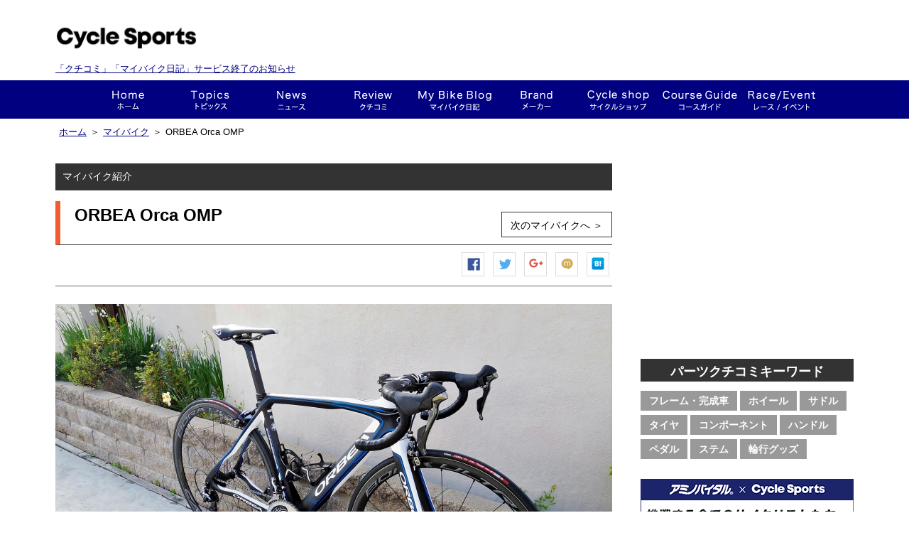

--- FILE ---
content_type: text/html; charset=utf-8
request_url: http://my.cyclesports.jp/mybike/show/7296?from=thumbnail
body_size: 63925
content:
<!DOCTYPE html>
<html>

<head profile="http://www.w3.org/1999/xhtml/vocab">
  <script async src="//pagead2.googlesyndication.com/pagead/js/adsbygoogle.js"></script>
  <script>
  (adsbygoogle = window.adsbygoogle || []).push({
  google_ad_client: "ca-pub-9954395193987966",
  enable_page_level_ads: true
  });
  </script>
  <meta charset="UTF-8" />
  <title>ORBEA Orca OMP RBさんの This is my bike!! | サイクルスポーツ.ｊｐ</title>
  <meta http-equiv="Content-Type" content="text/html; charset=utf-8" />
<meta property="og:site_name" content="サイクルスポーツ.JP" />
<meta property="og:description" content="あのオリンピック金獲得のサムエル・サンチェスが山岳賞を獲得した時に使用したフレームと同型。  他に類..." />
<link rel="shortcut icon" href="https://my.cyclesports.jp/sites/all/themes/cyclesports_plus/favicon.ico" type="image/vnd.microsoft.icon" />
<meta property="og:type" content="article" />
<meta property="og:title" content="「ORBEA Orca OMP」RBさんのThis is my bike!!" />
<meta name="Generator" content="Drupal 7 (http://drupal.org)" />
<meta name="description" content="「ORBEA Orca OMP」RBさんのThis is my bike!!です。ログインして感想を投票しよう。サイクルスポーツ.jpであなたの自転車を登録できます！" />
<meta name="Keywords" content="Bora Ultra 35,SLR Team Edition,CORSA CX（チューブラー）,DURA ACE 9000系（リヤ11速）,DURA ACE 9000系（リヤ11速）,Vibe 7S,Vibe 7S compact,ORBEA ORCA OMP" />
<meta property="og:image" content="https://my.cyclesports.jp/system/files/styles/image_fb_share/private/_IMP1187.JPG?itok=5w1L3uii" />
  <link type="text/css" rel="stylesheet" href="https://my.cyclesports.jp/sites/default/files/css/css_xE-rWrJf-fncB6ztZfd2huxqgxu4WO-qwma6Xer30m4.css" media="all" />
<link type="text/css" rel="stylesheet" href="https://my.cyclesports.jp/sites/default/files/css/css_pfQB4yTRdcMCpOYZs2eLWIthmv3nStwO1Yg4dqPrgoU.css" media="all" />
<link type="text/css" rel="stylesheet" href="https://my.cyclesports.jp/sites/default/files/css/css_fEIYHf7a6__HmaZI0WMfFyuL6hwZU7kJ4ooi1KzkINI.css" media="all" />
<link type="text/css" rel="stylesheet" href="https://my.cyclesports.jp/sites/default/files/css/css_LDbKKhRcCOZvE55BQRbl5X5ntsanRXKV7AbXy9vcsaY.css" media="all" />

  <script type="text/javascript" src="https://my.cyclesports.jp/sites/default/files/js/js_x0MhBQfHNAIO1NwkQgzf_TGN4b8eMmKre3nqUfoQv3w.js"></script>
<script type="text/javascript" src="https://my.cyclesports.jp/sites/default/files/js/js_BLxotNs2yt7YGlf9QRI9L9AMfdnkQfnN-_ADBTW3SiE.js"></script>
<script type="text/javascript" src="https://my.cyclesports.jp/sites/default/files/js/js__YJOs_bWLVKbg5YOiB4WPq3NZBSJuxu2i_-JOK0_RsE.js"></script>
<script type="text/javascript" src="https://my.cyclesports.jp/sites/default/files/js/js_bwb3N80rnOFR4ApTTzRuC3D7COjv_eOO81SEH1dn4Lo.js"></script>
<script type="text/javascript">
<!--//--><![CDATA[//><!--
(function(i,s,o,g,r,a,m){i["GoogleAnalyticsObject"]=r;i[r]=i[r]||function(){(i[r].q=i[r].q||[]).push(arguments)},i[r].l=1*new Date();a=s.createElement(o),m=s.getElementsByTagName(o)[0];a.async=1;a.src=g;m.parentNode.insertBefore(a,m)})(window,document,"script","https://www.google-analytics.com/analytics.js","ga");ga("create", "UA-41862016-1", {"cookieDomain":"auto"});ga("send", "pageview");
//--><!]]>
</script>
<script type="text/javascript" src="https://my.cyclesports.jp/sites/default/files/js/js_NudgPP6uM_n7IpBv-yvSV2Fdm4p1lbwb3Uid-1Kk3sE.js"></script>
<script type="text/javascript">
<!--//--><![CDATA[//><!--
// User Heat Tag
(function(add, cla){window['UserHeatTag']=cla;window[cla]=window[cla]||function(){(window[cla].q=window[cla].q||[]).push(arguments)},window[cla].l=1*new Date();var ul=document.createElement('script');var tag = document.getElementsByTagName('script')[0];ul.async=1;ul.src=add;tag.parentNode.insertBefore(ul,tag);})('//uh.nakanohito.jp/uhj2/uh.js', '_uhtracker');_uhtracker({id:'uhKrzFiliR'});
//--><!]]>
</script>
<script type="text/javascript">
<!--//--><![CDATA[//><!--
jQuery.extend(Drupal.settings, {"basePath":"\/","pathPrefix":"","ajaxPageState":{"theme":"cyclesports_plus","theme_token":"RGnyuTJnB8GTj4UvnAAu0oa3B_SUotlVkBzzdaaovyw","jquery_version":"1.8","js":{"0":1,"1":1,"sites\/all\/modules\/jquery_update\/replace\/jquery\/1.8\/jquery.min.js":1,"misc\/jquery.once.js":1,"misc\/drupal.js":1,"sites\/all\/modules\/jquery_update\/replace\/ui\/external\/jquery.cookie.js":1,"sites\/all\/modules\/jquery_update\/replace\/misc\/jquery.form.min.js":1,"misc\/ajax.js":1,"sites\/all\/modules\/jquery_update\/js\/jquery_update.js":1,"sites\/all\/modules\/lazyloader\/jquery.lazyloader.js":1,"sites\/all\/modules\/fb\/fb.js":1,"public:\/\/languages\/ja_6GfDn6_D3nzVRyHqPtn8Nd3LHSPCcBc-kLMaWkuEBA0.js":1,"sites\/all\/libraries\/colorbox\/jquery.colorbox-min.js":1,"sites\/all\/modules\/colorbox\/js\/colorbox.js":1,"sites\/all\/modules\/colorbox\/styles\/default\/colorbox_style.js":1,"sites\/all\/modules\/colorbox\/js\/colorbox_load.js":1,"sites\/all\/modules\/views\/js\/base.js":1,"misc\/progress.js":1,"sites\/all\/modules\/views\/js\/ajax_view.js":1,"sites\/all\/modules\/google_analytics\/googleanalytics.js":1,"2":1,"sites\/all\/themes\/cyclesports_common\/js\/cyclesports_common.js":1,"sites\/all\/themes\/cyclesports_common\/js\/cyclesports_banner.js":1,"sites\/all\/themes\/cyclesports_common\/js\/cyclesports_userinfo.js":1,"sites\/all\/themes\/cyclesports_common\/js\/jquery.animate-colors-min.js":1,"sites\/all\/themes\/cyclesports_plus\/js\/mybike.js":1,"sites\/all\/themes\/cyclesports_plus\/js\/cs_analytics.js":1,"sites\/all\/themes\/cyclesports_plus\/js\/wookmark.min.js":1,"sites\/all\/themes\/cyclesports_plus\/js\/jquery.tile.min.js":1,"sites\/all\/themes\/cyclesports_plus\/js\/jquery.shuffle.min.js":1,"sites\/all\/themes\/cyclesports_plus\/js\/jquery.bxslider.min.js":1,"sites\/all\/themes\/cyclesports_plus\/js\/cs_beginner_roadbyke.js":1,"3":1},"css":{"modules\/system\/system.base.css":1,"modules\/system\/system.menus.css":1,"modules\/system\/system.messages.css":1,"modules\/system\/system.theme.css":1,"modules\/comment\/comment.css":1,"sites\/all\/modules\/date\/date_api\/date.css":1,"sites\/all\/modules\/date\/date_popup\/themes\/datepicker.1.7.css":1,"modules\/field\/theme\/field.css":1,"sites\/all\/modules\/logintoboggan\/logintoboggan.css":1,"modules\/node\/node.css":1,"modules\/search\/search.css":1,"modules\/user\/user.css":1,"sites\/all\/modules\/views\/css\/views.css":1,"sites\/all\/modules\/lazyloader\/lazyloader.css":1,"sites\/all\/modules\/colorbox\/styles\/default\/colorbox_style.css":1,"sites\/all\/modules\/ctools\/css\/ctools.css":1,"sites\/all\/modules\/panels\/css\/panels.css":1,"sites\/all\/themes\/cyclesports_common\/css\/base.css":1,"sites\/all\/themes\/cyclesports_common\/css\/utility.css":1,"sites\/all\/themes\/cyclesports_common\/css\/compornent.css":1,"sites\/all\/themes\/cyclesports_common\/css\/layout.css":1,"sites\/all\/themes\/cyclesports_plus\/css\/admin_style.css":1,"sites\/all\/themes\/cyclesports_plus\/css\/cs_base.css":1,"sites\/all\/themes\/cyclesports_plus\/css\/common.css":1,"sites\/all\/themes\/cyclesports_plus\/css\/common2.css":1,"sites\/all\/themes\/cyclesports_plus\/css\/cs_fivestar.css":1,"sites\/all\/themes\/cyclesports_plus\/css\/cs_member.css":1,"sites\/all\/themes\/cyclesports_plus\/css\/cs_wom.css":1,"sites\/all\/themes\/cyclesports_plus\/css\/cs_parts.css":1,"sites\/all\/themes\/cyclesports_plus\/css\/cs_request.css":1,"sites\/all\/themes\/cyclesports_plus\/css\/cs_mybike.css":1,"sites\/all\/themes\/cyclesports_plus\/css\/cs_news.css":1,"sites\/all\/themes\/cyclesports_plus\/css\/cs_terms.css":1,"sites\/all\/themes\/cyclesports_plus\/css\/cs_help.css":1,"sites\/all\/themes\/cyclesports_plus\/css\/cs_banner.css":1,"sites\/all\/themes\/cyclesports_plus\/css\/cs_sns.css":1,"sites\/all\/themes\/cyclesports_plus\/css\/cs_ranking.css":1,"sites\/all\/themes\/cyclesports_plus\/css\/cs_notice.css":1,"sites\/all\/themes\/cyclesports_plus\/css\/cs_course_guide.css":1,"sites\/all\/themes\/cyclesports_plus\/css\/cs_campaign.css":1,"sites\/all\/themes\/cyclesports_plus\/css\/cs_beginner_roadbyke.css":1,"sites\/all\/themes\/cyclesports_plus\/css\/cyclesports_plus.css":1,"sites\/all\/themes\/cyclesports_plus\/css\/module_reset.css":1}},"colorbox":{"opacity":"0.85","current":"{current} of {total}","previous":"\u00ab Prev","next":"Next \u00bb","close":"Close","maxWidth":"98%","maxHeight":"98%","fixed":true,"mobiledetect":true,"mobiledevicewidth":"480px"},"views":{"ajax_path":"\/views\/ajax","ajaxViews":{"views_dom_id:cd81a9ee69c16c194be50a882e37ad8b":{"view_name":"mybike_diary_view","view_display_id":"default","view_args":"7296","view_path":"mybike\/show\/7296","view_base_path":"mybike\/diary","view_dom_id":"cd81a9ee69c16c194be50a882e37ad8b","pager_element":0}}},"urlIsAjaxTrusted":{"\/views\/ajax":true},"googleanalytics":{"trackColorbox":1}});
//--><!]]>
</script>
</head>
<body class="html not-front not-logged-in one-sidebar sidebar-first page-mybike page-mybike-show page-mybike-show- page-mybike-show-7296" >
    <div id="page-wrapper">
  <div id="header">
    <div class="header__upper">
  <div style="width: 400px;" class="header__logo">
    <p class="header__logo__site-title"><a href="https://old.cyclesports.jp/"><img src="/sites/all/themes/cyclesports_plus/images/layout/logo.png?v=2019020805"></a></p>
        <p class="endMes" style="margin: 0; font-size: 13px;padding-top: 12px;"><a href="https://www.cyclesports.jp/announcement2022/">「クチコミ」「マイバイク日記」サービス終了のお知らせ</a></p>
  </div>
  <div class="header__banner">
      </div>
  <div class="header__user">
      </div>
</div>
<div id="g-navi">
  <div class="wrapper">
    <div class="inner">
      <ul class="g-navi__menu">
        <li class="g-navi__menu__item g-navi__menu__item--home">
          <a href="https://old.cyclesports.jp/" class="g-navi__menu__item__btn">ホーム</a>
        </li>
        <li class="g-navi__menu__item g-navi__menu__item--cyspo-topics">
          <a href="https://old.cyclesports.jp/articles" class="g-navi__menu__item__btn">トピックス</a>
        </li>
        <li class="g-navi__menu__item g-navi__menu__item--news">
          <a href="https://old.cyclesports.jp/depot" class="g-navi__menu__item__btn">ニュース</a>
          <div class="sub-menu-area">
            <ul class="g-navi__menu__sub-menu">
              <li class="g-navi__menu__sub-menu__item">
                <a href="https://old.cyclesports.jp/depot?qt-news_list_tab=1" class="g-navi__menu__sub-menu__item__btn">新製品</a>
              </li>
              <li class="g-navi__menu__sub-menu__item">
                <a href="https://old.cyclesports.jp/depot?qt-news_list_tab=2" class="g-navi__menu__sub-menu__item__btn">レース</a>
              </li>
              <li class="g-navi__menu__sub-menu__item">
                <a href="https://old.cyclesports.jp/depot?qt-news_list_tab=3" class="g-navi__menu__sub-menu__item__btn">イベント</a>
              </li>
              <li class="g-navi__menu__sub-menu__item">
                <a href="https://old.cyclesports.jp/depot?qt-news_list_tab=4" class="g-navi__menu__sub-menu__item__btn">ショップ</a>
              </li>
              <li class="g-navi__menu__sub-menu__item">
                <a href="https://old.cyclesports.jp/depot?qt-news_list_tab=5" class="g-navi__menu__sub-menu__item__btn">試乗会</a>
              </li>
              <li class="g-navi__menu__sub-menu__item">
                <a href="https://old.cyclesports.jp/depot?qt-news_list_tab=6" class="g-navi__menu__sub-menu__item__btn">その他</a>
              </li>
            </ul>
          </div>
        </li>
        <li class="g-navi__menu__item g-navi__menu__item--wom">
          <a href="/parts/top" class="g-navi__menu__item__btn">クチコミ</a>
          <div class="sub-menu-area">
            <ul class="g-navi__menu__sub-menu">
              <li class="g-navi__menu__sub-menu__item">
                <a href="/parts/search/category/frame" class="g-navi__menu__sub-menu__item__btn">フレーム・完成車</a>
              </li>
              <li class="g-navi__menu__sub-menu__item">
                <a href="/parts/search/category/wheel" class="g-navi__menu__sub-menu__item__btn">ホイール</a>
              </li>
              <li class="g-navi__menu__sub-menu__item">
                <a href="/parts/search/category/saddle" class="g-navi__menu__sub-menu__item__btn">サドル</a>
              </li>
              <li class="g-navi__menu__sub-menu__item">
                <a href="/parts/search/category/component" class="g-navi__menu__sub-menu__item__btn">コンポーネント</a>
              </li>
              <li class="g-navi__menu__sub-menu__item">
                <a href="/parts/search/category/tire" class="g-navi__menu__sub-menu__item__btn">タイヤ</a>
              </li>
              <li class="g-navi__menu__sub-menu__item">
                <a href="/parts/search/category/handle" class="g-navi__menu__sub-menu__item__btn">ハンドル</a>
              </li>
              <li class="g-navi__menu__sub-menu__item">
                <a href="/parts/search/category/pedal" class="g-navi__menu__sub-menu__item__btn">ペダル</a>
              </li>
              <li class="g-navi__menu__sub-menu__item">
                <a href="/parts/search/category/stem" class="g-navi__menu__sub-menu__item__btn">ステム</a>
              </li>
              <li class="g-navi__menu__sub-menu__item">
                <a href="/parts/search/category/carry" class="g-navi__menu__sub-menu__item__btn">輪行グッズ</a>
              </li>
            </ul>
          </div>
        </li>
        <li class="g-navi__menu__item g-navi__menu__item--mybike">
          <a href="/mybike/top" class="g-navi__menu__item__btn">This is my bike!!</a>
          <div class="sub-menu-area">
            <ul class="g-navi__menu__sub-menu">
              <li class="g-navi__menu__sub-menu__item">
                <a href="/mybike/search_result/sort/new" class="g-navi__menu__sub-menu__item__btn">This is my bike!!一覧</a>
              </li>
              <li class="g-navi__menu__sub-menu__item">
                <a href="/mybike/diary/list/sort/new" class="g-navi__menu__sub-menu__item__btn">マイバイク日記</a>
              </li>
              <li class="g-navi__menu__sub-menu__item">
                <a href="/mybike/interview/list" class="g-navi__menu__sub-menu__item__btn">インタビュー</a>
              </li>
            </ul>
          </div>
        </li>
        <li class="g-navi__menu__item g-navi__menu__item--brand">
          <a href="https://old.cyclesports.jp/brand" class="g-navi__menu__item__btn">メーカー</a>
          <div class="sub-menu-area">
            <ul class="g-navi__menu__sub-menu">
              <li class="g-navi__menu__sub-menu__item">
                <a href="https://old.cyclesports.jp/brand?qt-meker_index_tab=1" class="g-navi__menu__sub-menu__item__btn">ROAD（オンロード系）</a>
              </li>
              <li class="g-navi__menu__sub-menu__item">
                <a href="https://old.cyclesports.jp/brand?qt-meker_index_tab=2" class="g-navi__menu__sub-menu__item__btn">MTB（オフロード系）</a>
              </li>
              <li class="g-navi__menu__sub-menu__item">
                <a href="https://old.cyclesports.jp/brand?qt-meker_index_tab=3" class="g-navi__menu__sub-menu__item__btn">パーツ</a>
              </li>
              <li class="g-navi__menu__sub-menu__item">
                <a href="https://old.cyclesports.jp/brand?qt-meker_index_tab=4" class="g-navi__menu__sub-menu__item__btn">ウェア＆ギア</a>
              </li>
            </ul>
          </div>
        </li>
        <li class="g-navi__menu__item g-navi__menu__item--shopnavi">
          <a href="https://old.cyclesports.jp/shopnavi" class="g-navi__menu__item__btn">ショップ</a>
        </li>
        <li class="g-navi__menu__item g-navi__menu__item--course">
          <a href="/course/top/" class="g-navi__menu__item__btn">コースガイド</a>
        </li>
        <li class="g-navi__menu__item g-navi__menu__item--race-event">
          <a href="https://old.cyclesports.jp/race-event_calendar" class="g-navi__menu__item__btn">レース・イベント</a>
        </li>
      </ul>
    </div>
  </div>
</div>
  </div>

  <div id="contents">
    
          <div class="breadcrumb">
        <div class="breadcrumb__inner">
          <ul class="breadcrumb__list"><li class="breadcrumb__list__item"><span><a href="https://old.cyclesports.jp/">ホーム</a></span></li><li class="breadcrumb__list__item">＞<span><a href="/mybike/top">マイバイク</a></span></li><li class="breadcrumb__list__item">＞<span>ORBEA Orca OMP</span></li></ul>        </div>
      </div>
    
    <div class="contents__wrapper">
      <div class="contents__inner">
        
        <div class="contents__main contents__inner__left">
            <div class="region region-content">
    <div id="block-system-main" class="block block-system">

    
  <div class="content">
    <div class="view view-mybike-show-view view-id-mybike_show_view view-display-id-page view-dom-id-3d07da3e043e029c846136c4381ec586">
        
  
  
      <div class="view-content">
        <div class="views-row views-row-1 views-row-odd views-row-first views-row-last">
    <!--
This is my bike コンテンツ表示時に適用されるテンプレート
ビューモード毎に表示するテンプレートを指定
-->
  <div class="mybike__detail">
  <div class="container-box">
    <div class="container-box__contents-title">
      マイバイク紹介
    </div>

    <div class="container-box__heading">
      <h1>ORBEA Orca OMP</h1>
              <div class="container-box__heading__info">
          <a href="/mybike/show/7294" class="button">次のマイバイクへ ＞</a>
        </div>
          </div><!-- /.container-box__heading -->

    <div class="container-box__content">
      <div class="mybike__detail__top">
        <div class="mybike__detail__social is-top">
          <ul class="sns-button">
  <li class="sns-button__item sns-button__item--facebook">
    <a href="javascript:void(0);" onclick="window.open('http://www.facebook.com/sharer.php?u=https://my.cyclesports.jp/mybike/show/7296', '', 'width=600,height=400');" rel="nofollow" title="Facebook シェア">Facebook シェア</a>
  </li>
  <li class="sns-button__item sns-button__item--twitter">
    <a href="javascript:void(0);" onclick="window.open('http://twitter.com/share?via=cyspo&url=https://my.cyclesports.jp/mybike/show/7296&text=ORBEA Orca OMP', '', 'width=600,height=400');" title="ツイートする">ツイートする</a>
  </li>
  <li class="sns-button__item sns-button__item--google">
    <a href="javascript:void(0);" onclick="window.open('https://plus.google.com/share?url=https://my.cyclesports.jp/mybike/show/7296', '', 'width=600,height=400');"  title="Google+で共有する">Google+で共有する</a>
  </li>
  <li class="sns-button__item sns-button__item--mixi">
    <a href="javascript:void(0);" onclick="window.open('http://mixi.jp/share.pl?u=https://my.cyclesports.jp/mybike/show/7296', '', 'width=800,height=600');"  title="mixiチェック">mixiチェック</a>
  </li>
  <li class="sns-button__item sns-button__item--hatena">
    <a href="javascript:void(0);" onclick="window.open('http://b.hatena.ne.jp/add?url=https://my.cyclesports.jp/mybike/show/7296', '', 'width=800,height=600');"  title="はてなブックマーク">はてなブックマーク</a>
  </li>
</ul>        </div>
        <div class="mybike__detail__image">
          <span class="wrap-img">
            <a href="https://my.cyclesports.jp/system/files/styles/default/private/_IMP1187.JPG?itok=yEMg-fvu" title="ORBEA Orca OMP" class="colorbox" data-colorbox-gallery="gallery-node-7296-L8-o7kE92Yw" data-cbox-img-attrs="{&quot;title&quot;: &quot;&quot;, &quot;alt&quot;: &quot;&quot;}"><img typeof="foaf:Image" data-src="https://my.cyclesports.jp/system/files/styles/image_mybike_detail/private/_IMP1187.JPG?itok=9hEp3kBN" src="https://my.cyclesports.jp/sites/all/modules/lazyloader/image_placeholder.gif" width="784" height="528" alt="" title="" /><noscript><img typeof="foaf:Image" src="https://my.cyclesports.jp/system/files/styles/image_mybike_detail/private/_IMP1187.JPG?itok=9hEp3kBN" width="784" height="528" alt="" title="" /></noscript></a>          </span>
        </div>
        <div class="mybike__detail__data">
          コメント：0 / View：8222        </div>
        
        <div class="mybike__detail__action clearfix">
          
                            </div><!-- /.mybike__detail__action -->

      </div><!-- /.mybike__detail__top -->

      <div class="mybike__detail__diaries">
        <div class="view view-mybike-diary-view view-id-mybike_diary_view view-display-id-default view-dom-id-cd81a9ee69c16c194be50a882e37ad8b">
        
  
  
      <div class="view-empty">
      <div class="container-box__content__heading">
  <h2>マイバイク日記</h2>
  <div class="container-box__content__heading__info">
    <a href="/help/mybike_diary">マイバイク日記とは ＞</a>
  </div>
</div>

<ul class="new-list clearfix">
      <li class="empty">まだ日記は投稿されていません</li>
  </ul>
    </div>
  
  
  
  
  
  
</div>      </div>

      <div class="mybike__detail__owner">
        <div class="mybike__detail__owner__data clearfix">
          <div class="mybike__detail__owner__data__user">
            <div class="mybike__detail__owner__data__user__image">
                <div class="user-picture">
    <img typeof="foaf:Image" data-src="https://my.cyclesports.jp/misc/img_result_pers_02.jpg" src="https://my.cyclesports.jp/sites/all/modules/lazyloader/image_placeholder.gif" alt="ユーザー RB の写真" title="ユーザー RB の写真" /><noscript><img typeof="foaf:Image" src="https://my.cyclesports.jp/misc/img_result_pers_02.jpg" alt="ユーザー RB の写真" title="ユーザー RB の写真" /></noscript>  </div>
            </div>
            <span class="mybike__detail__owner__data__user__name">
              <a href="/history/4273">RB</a>さん            </span>
            <div class="mybike__detail__owner__data__user__badges">
                          </div>
          </div>

          <div class="mybike__detail__owner__data__personal-profile">
            <ul class="personal-profile mb10 clearfix">
              <li>
                <strong>年齢</strong>：ひみつ              </li>
              <li>
                <strong>体重</strong>：ひみつ              </li>
              <li>
                <strong>身長</strong>：ひみつ              </li>
              <li>
                <strong>スポーツバイク暦</strong>：13年              </li>
              <li>
                <strong>属性</strong>：レース志向              </li>
              <li>
                <strong>脚質</strong>：ルーラー              </li>
            </ul>
            <ul class="personal-profile personal-profile--distance">
              <li>
                <strong>総走行距離</strong>：0.0 km
              </li>
              <li>
                <strong>このバイクの走行距離</strong>：0.0 km
              </li>
            </ul>
          </div>
        </div><!-- /.mybike__detail__owner__data -->

        <div class="mybike__detail__owner__comment">
          <h3>オーナーのコメント</h3>
          <p>
            あのオリンピック金獲得のサムエル・サンチェスが山岳賞を獲得した時に使用したフレームと同型。<br>他に類を見ないカラーリング、フレーム形状。もうこれを越えるフレームはない。          </p>
        </div>

        <div class="mybike__detail__owner__bike-data">
          <table>
            <tr>
              <th>購入時期</th>
              <th>比較検討したバイク</th>
            </tr>
            <tr>
              <td class="pb10">
                <span class="date-display-single" property="dc:date" datatype="xsd:dateTime" content="2014-03-01T00:00:00+09:00">2014/03</span>              </td>
              <td class="pb10">
                ー              </td>
            </tr>
            <tr>
              <th colspan="2">購入の決め手</th>
            </tr>
            <tr>
              <td colspan="2">
                                  かっこいい、一目惚れでした。<br>同じフレーム形状のOMRとOMPを乗り比べると、どちらも加速感や軽さがほぼ変わらないのに対し、OMPの方が乗り心地が良い所から、高級感を感じOMPを選択。                              </td>
            </tr>
          </table>
        </div>
      </div><!-- /.mybike__detail__owner -->

      <div class="mybike__detail__spec">

        <div class="container-box__content__heading">
          <h2>スペック</h2>
        </div>
        <div class="spec_data clearfix">
          <ul class="spec_list clearfix">
                          <li class="list_line">
                <dl class="clearfix">
                  <dt>フレーム</dt>
                  <dd>
                    <div>
                                              <SPAN>
    ORBEA ORCA OMP  </SPAN>
                    </div>
                  </dd>
                </dl>
              </li>
                                      <li class="list_line">
                <dl class="clearfix">
                  <dt>ホイール</dt>
                  <dd>
                    <div>
                        <SPAN>
    <a href="/parts/show/4833">Bora Ultra 35</a> (<a href="/parts/search_result/category/stem/maker/30" class="maker">Campagnolo/カンパニョーロ</a>)  </SPAN>
                                          </div>
                  </dd>
                </dl>
              </li>
                                      <li class="list_line">
                <dl class="clearfix">
                  <dt>サドル</dt>
                  <dd>
                    <div>
                        <SPAN>
    <a href="/parts/show/247">SLR Team Edition</a> (<a href="/parts/search_result/category/saddle/maker/28" class="maker">SELLE ITALIA/セライタリア</a>)  </SPAN>
                                          </div>
                  </dd>
                </dl>
              </li>
                                      <li class="list_line">
                <dl class="clearfix">
                  <dt>タイヤ</dt>
                  <dd>
                    <div>
                        <SPAN>
    <a href="/parts/show/747">CORSA CX（チューブラー）</a> (<a href="/parts/search_result/category/tire/maker/20" class="maker">VITTORIA/ヴィットリア</a>)  </SPAN>
                                          </div>
                  </dd>
               </dl>
              </li>
                                      <li class="list_line">
                <dl class="clearfix">
                  <dt>コンポーネント</dt>
                  <dd>
                    <div>
                        <SPAN>
    <a href="/parts/show/850">DURA ACE 9000系（リヤ11速）</a> (<a href="/parts/search_result/category/component/maker/42" class="maker">SHIMANO/シマノ</a>)  </SPAN>
                                          </div>
                  </dd>
               </dl>
              </li>
                                      <li class="list_line">
                <dl class="clearfix">
                  <dt>ペダル</dt>
                  <dd>
                    <div>
                        <SPAN>
    <a href="/parts/show/850">DURA ACE 9000系（リヤ11速）</a> (<a href="/parts/search_result/category/component/maker/42" class="maker">SHIMANO/シマノ</a>)  </SPAN>
                                          </div>
                  </dd>
                </dl>
              </li>
                                      <li class="list_line">
                <dl class="clearfix">
                  <dt>ハンドル</dt>
                  <dd>
                    <div>
                        <SPAN>
    <a href="/parts/show/1285">Vibe 7S compact</a> (<a href="/parts/search_result/category/handle/maker/25" class="maker">PRO/プロ</a>)  </SPAN>
                                          </div>
                  </dd>
                </dl>
              </li>
                                      <li class="list_line">
                <dl class="clearfix">
                  <dt>ステム</dt>
                  <dd>
                    <div>
                        <SPAN>
    <a href="/parts/show/1340">Vibe 7S</a> (<a href="/parts/search_result/category/stem/maker/25" class="maker">PRO/プロ</a>)  </SPAN>
                                          </div>
                  </dd>
                </dl>
              </li>
                                  </ul>
        </div>
      </div><!-- /.mybike__detail__spec -->


      
      <div class="mybike__detail__page-ejection">
        <ul class="page-ejection">
                      <li class="previous"><a href="/mybike/show/7302">前へ</a></li>
                    <li class="show-list"><a href="/mybike/search_result/sort/new">新着一覧</a></li>
                      <li class="next"><a href="/mybike/show/7294">次へ</a></li>
                  </ul>
      </div><!-- /.mybike__detail__page-ejection -->

      <div class="mybike__detail__impression">
        <div class="container-box__content__heading">
          <h2>みんなの感想</h2>
        </div>

        

        <div class="mybike__detail__vote-report">
          <div class="report_box clearfix">
            <p>かっこいい！</p>
            <img id="chart-cool_chart_pc" class="chart" typeof="foaf:Image" data-src="//chart.googleapis.com/chart?chd=t%3A100&amp;cht=bhs&amp;chs=575x16&amp;chco=00ba65&amp;chf=" src="https://my.cyclesports.jp/sites/all/modules/lazyloader/image_placeholder.gif" alt="Chart" /><noscript><img id="chart-cool_chart_pc" class="chart" typeof="foaf:Image" src="//chart.googleapis.com/chart?chd=t%3A100&amp;cht=bhs&amp;chs=575x16&amp;chco=00ba65&amp;chf=" alt="Chart" /></noscript>            <span>(1)</span>
          </div>
          <div class="report_box clearfix">
            <p>マニアック！</p>
            <img id="chart-maniac_chart_pc" class="chart" typeof="foaf:Image" data-src="//chart.googleapis.com/chart?chd=t%3A0&amp;cht=bhs&amp;chs=575x16&amp;chco=00ba65&amp;chf=" src="https://my.cyclesports.jp/sites/all/modules/lazyloader/image_placeholder.gif" alt="Chart" /><noscript><img id="chart-maniac_chart_pc" class="chart" typeof="foaf:Image" src="//chart.googleapis.com/chart?chd=t%3A0&amp;cht=bhs&amp;chs=575x16&amp;chco=00ba65&amp;chf=" alt="Chart" /></noscript>            <span>(0)</span>
          </div>
          <div class="report_box clearfix">
            <p>リスペクト！</p>
            <img id="chart-respect_chart_pc" class="chart" typeof="foaf:Image" data-src="//chart.googleapis.com/chart?chd=t%3A0&amp;cht=bhs&amp;chs=575x16&amp;chco=00ba65&amp;chf=" src="https://my.cyclesports.jp/sites/all/modules/lazyloader/image_placeholder.gif" alt="Chart" /><noscript><img id="chart-respect_chart_pc" class="chart" typeof="foaf:Image" src="//chart.googleapis.com/chart?chd=t%3A0&amp;cht=bhs&amp;chs=575x16&amp;chco=00ba65&amp;chf=" alt="Chart" /></noscript>            <span>(0)</span>
          </div>
          <div class="report_box report_box_last clearfix">
            <p>参考になった！</p>
            <img id="chart-reference_chart_pc" class="chart" typeof="foaf:Image" data-src="//chart.googleapis.com/chart?chd=t%3A0&amp;cht=bhs&amp;chs=575x16&amp;chco=00ba65&amp;chf=" src="https://my.cyclesports.jp/sites/all/modules/lazyloader/image_placeholder.gif" alt="Chart" /><noscript><img id="chart-reference_chart_pc" class="chart" typeof="foaf:Image" src="//chart.googleapis.com/chart?chd=t%3A0&amp;cht=bhs&amp;chs=575x16&amp;chco=00ba65&amp;chf=" alt="Chart" /></noscript>            <span>(0)</span>
          </div>
        </div><!-- /.mybike__detail__vote-report -->

      </div><!-- /.mybike__detail__impression -->

    </div><!-- /.container-box__content -->

    
    
    <div class="container-box__button">
      <div class="mybike__detail__social is-bottom">
        <ul class="sns-button">
  <li class="sns-button__item sns-button__item--facebook">
    <a href="javascript:void(0);" onclick="window.open('http://www.facebook.com/sharer.php?u=https://my.cyclesports.jp/mybike/show/7296', '', 'width=600,height=400');" rel="nofollow" title="Facebook シェア">Facebook シェア</a>
  </li>
  <li class="sns-button__item sns-button__item--twitter">
    <a href="javascript:void(0);" onclick="window.open('http://twitter.com/share?via=cyspo&url=https://my.cyclesports.jp/mybike/show/7296&text=ORBEA Orca OMP', '', 'width=600,height=400');" title="ツイートする">ツイートする</a>
  </li>
  <li class="sns-button__item sns-button__item--google">
    <a href="javascript:void(0);" onclick="window.open('https://plus.google.com/share?url=https://my.cyclesports.jp/mybike/show/7296', '', 'width=600,height=400');"  title="Google+で共有する">Google+で共有する</a>
  </li>
  <li class="sns-button__item sns-button__item--mixi">
    <a href="javascript:void(0);" onclick="window.open('http://mixi.jp/share.pl?u=https://my.cyclesports.jp/mybike/show/7296', '', 'width=800,height=600');"  title="mixiチェック">mixiチェック</a>
  </li>
  <li class="sns-button__item sns-button__item--hatena">
    <a href="javascript:void(0);" onclick="window.open('http://b.hatena.ne.jp/add?url=https://my.cyclesports.jp/mybike/show/7296', '', 'width=800,height=600');"  title="はてなブックマーク">はてなブックマーク</a>
  </li>
</ul>      </div>
    </div>
  </div>
</div>
  </div>
    </div>
  
  
  
  
  
  
</div>  </div>
</div>
<div id="block-views-mybike-image-view-block-1" class="block block-views">

    
  <div class="content">
    <div class="view view-mybike-image-view view-id-mybike_image_view view-display-id-block_1 view-dom-id-ee0d8432b7176d5c8ca992146c1fcf3b">
        
  
  
      <div class="view-content">
      <div class="mybike__thumbnail">
  <div class="container-box">
    <div class="container-box__heading">
      <h2>この他のThis is my bike!!</h2>
      <div class="container-box__heading__info">
        <a href="/mybike/search_result/sort/view?from=thumbnail" class="button">一覧はこちら ＞</a>
      </div>
    </div>
    <div class="container-box__content">
      <ul class="cs-thumbnail-list clearfix">
                  <li >
            <!--
This is my bike コンテンツ表示時に適用されるテンプレート
ビューモード毎に表示するテンプレートを指定
-->
  <a href="/mybike/show/2959?from=thumbnail">
  <div class="detail">
    <span class="bike-title">X-LIGHT 1号</span>
    <span class="view">5989</span>
  </div>

  <img typeof="foaf:Image" data-src="https://my.cyclesports.jp/system/files/styles/image_mybike_thmubnail/private/image_469.jpg?itok=3ehTSi40" src="https://my.cyclesports.jp/sites/all/modules/lazyloader/image_placeholder.gif" width="150" height="102" alt="" /><noscript><img typeof="foaf:Image" src="https://my.cyclesports.jp/system/files/styles/image_mybike_thmubnail/private/image_469.jpg?itok=3ehTSi40" width="150" height="102" alt="" /></noscript></a>          </li>
                  <li >
            <!--
This is my bike コンテンツ表示時に適用されるテンプレート
ビューモード毎に表示するテンプレートを指定
-->
  <a href="/mybike/show/10157?from=thumbnail">
  <div class="detail">
    <span class="bike-title">パナチ</span>
    <span class="view">4026</span>
  </div>

  <img typeof="foaf:Image" data-src="https://my.cyclesports.jp/system/files/styles/image_mybike_thmubnail/private/1D441B66-F1E6-4944-8D68-56D699764FCF.jpeg?itok=WQVK9oQ_" src="https://my.cyclesports.jp/sites/all/modules/lazyloader/image_placeholder.gif" width="150" height="102" alt="" /><noscript><img typeof="foaf:Image" src="https://my.cyclesports.jp/system/files/styles/image_mybike_thmubnail/private/1D441B66-F1E6-4944-8D68-56D699764FCF.jpeg?itok=WQVK9oQ_" width="150" height="102" alt="" /></noscript></a>          </li>
                  <li >
            <!--
This is my bike コンテンツ表示時に適用されるテンプレート
ビューモード毎に表示するテンプレートを指定
-->
  <a href="/mybike/show/1404?from=thumbnail">
  <div class="detail">
    <span class="bike-title">仏壇カラー</span>
    <span class="view">6623</span>
  </div>

  <img typeof="foaf:Image" data-src="https://my.cyclesports.jp/system/files/styles/image_mybike_thmubnail/private/securedownload.jpg?itok=L-pK8Xrx" src="https://my.cyclesports.jp/sites/all/modules/lazyloader/image_placeholder.gif" width="150" height="102" alt="" /><noscript><img typeof="foaf:Image" src="https://my.cyclesports.jp/system/files/styles/image_mybike_thmubnail/private/securedownload.jpg?itok=L-pK8Xrx" width="150" height="102" alt="" /></noscript></a>          </li>
                  <li >
            <!--
This is my bike コンテンツ表示時に適用されるテンプレート
ビューモード毎に表示するテンプレートを指定
-->
  <a href="/mybike/show/10209?from=thumbnail">
  <div class="detail">
    <span class="bike-title">レスモ</span>
    <span class="view">2617</span>
  </div>

  <img typeof="foaf:Image" data-src="https://my.cyclesports.jp/system/files/styles/image_mybike_thmubnail/private/2020-04-24_20.13.41.jpg?itok=kNtV0vyP" src="https://my.cyclesports.jp/sites/all/modules/lazyloader/image_placeholder.gif" width="150" height="102" alt="" /><noscript><img typeof="foaf:Image" src="https://my.cyclesports.jp/system/files/styles/image_mybike_thmubnail/private/2020-04-24_20.13.41.jpg?itok=kNtV0vyP" width="150" height="102" alt="" /></noscript></a>          </li>
                  <li class="rows-last">
            <!--
This is my bike コンテンツ表示時に適用されるテンプレート
ビューモード毎に表示するテンプレートを指定
-->
  <a href="/mybike/show/2457?from=thumbnail">
  <div class="detail">
    <span class="bike-title">2013発表 キワモノV型フレーム Th...</span>
    <span class="view">30702</span>
  </div>

  <img typeof="foaf:Image" data-src="https://my.cyclesports.jp/system/files/styles/image_mybike_thmubnail/private/DSC_1052.JPG?itok=QuN-pKU5" src="https://my.cyclesports.jp/sites/all/modules/lazyloader/image_placeholder.gif" width="150" height="102" alt="" /><noscript><img typeof="foaf:Image" src="https://my.cyclesports.jp/system/files/styles/image_mybike_thmubnail/private/DSC_1052.JPG?itok=QuN-pKU5" width="150" height="102" alt="" /></noscript></a>          </li>
                  <li >
            <!--
This is my bike コンテンツ表示時に適用されるテンプレート
ビューモード毎に表示するテンプレートを指定
-->
  <a href="/mybike/show/7279?from=thumbnail">
  <div class="detail">
    <span class="bike-title">モンちゃん</span>
    <span class="view">4810</span>
  </div>

  <img typeof="foaf:Image" data-src="https://my.cyclesports.jp/system/files/styles/image_mybike_thmubnail/private/image_544.jpg?itok=V_I-n0p9" src="https://my.cyclesports.jp/sites/all/modules/lazyloader/image_placeholder.gif" width="150" height="102" alt="" /><noscript><img typeof="foaf:Image" src="https://my.cyclesports.jp/system/files/styles/image_mybike_thmubnail/private/image_544.jpg?itok=V_I-n0p9" width="150" height="102" alt="" /></noscript></a>          </li>
                  <li >
            <!--
This is my bike コンテンツ表示時に適用されるテンプレート
ビューモード毎に表示するテンプレートを指定
-->
  <a href="/mybike/show/2303?from=thumbnail">
  <div class="detail">
    <span class="bike-title">ANCHOR RL8 ELITE</span>
    <span class="view">9240</span>
  </div>

  <img typeof="foaf:Image" data-src="https://my.cyclesports.jp/system/files/styles/image_mybike_thmubnail/private/ANCHOR%20RL8_1.jpg?itok=n5AaWDEL" src="https://my.cyclesports.jp/sites/all/modules/lazyloader/image_placeholder.gif" width="150" height="102" alt="" /><noscript><img typeof="foaf:Image" src="https://my.cyclesports.jp/system/files/styles/image_mybike_thmubnail/private/ANCHOR%20RL8_1.jpg?itok=n5AaWDEL" width="150" height="102" alt="" /></noscript></a>          </li>
                  <li >
            <!--
This is my bike コンテンツ表示時に適用されるテンプレート
ビューモード毎に表示するテンプレートを指定
-->
  <a href="/mybike/show/8915?from=thumbnail">
  <div class="detail">
    <span class="bike-title">ガンキャノンデール</span>
    <span class="view">4728</span>
  </div>

  <img typeof="foaf:Image" data-src="https://my.cyclesports.jp/system/files/styles/image_mybike_thmubnail/private/IMG_9802.JPG?itok=Y4Cdoj9n" src="https://my.cyclesports.jp/sites/all/modules/lazyloader/image_placeholder.gif" width="150" height="102" alt="" /><noscript><img typeof="foaf:Image" src="https://my.cyclesports.jp/system/files/styles/image_mybike_thmubnail/private/IMG_9802.JPG?itok=Y4Cdoj9n" width="150" height="102" alt="" /></noscript></a>          </li>
                  <li >
            <!--
This is my bike コンテンツ表示時に適用されるテンプレート
ビューモード毎に表示するテンプレートを指定
-->
  <a href="/mybike/show/4222?from=thumbnail">
  <div class="detail">
    <span class="bike-title">Caffein 3君</span>
    <span class="view">5016</span>
  </div>

  <img typeof="foaf:Image" data-src="https://my.cyclesports.jp/system/files/styles/image_mybike_thmubnail/private/PA210394.jpg?itok=xjwgBIqf" src="https://my.cyclesports.jp/sites/all/modules/lazyloader/image_placeholder.gif" width="150" height="102" alt="" /><noscript><img typeof="foaf:Image" src="https://my.cyclesports.jp/system/files/styles/image_mybike_thmubnail/private/PA210394.jpg?itok=xjwgBIqf" width="150" height="102" alt="" /></noscript></a>          </li>
                  <li class="rows-last">
            <!--
This is my bike コンテンツ表示時に適用されるテンプレート
ビューモード毎に表示するテンプレートを指定
-->
  <a href="/mybike/show/8602?from=thumbnail">
  <div class="detail">
    <span class="bike-title">ママ山君</span>
    <span class="view">5802</span>
  </div>

  <img typeof="foaf:Image" data-src="https://my.cyclesports.jp/system/files/styles/image_mybike_thmubnail/private/IMG_0183.JPG?itok=DXYj09rD" src="https://my.cyclesports.jp/sites/all/modules/lazyloader/image_placeholder.gif" width="150" height="102" alt="" /><noscript><img typeof="foaf:Image" src="https://my.cyclesports.jp/system/files/styles/image_mybike_thmubnail/private/IMG_0183.JPG?itok=DXYj09rD" width="150" height="102" alt="" /></noscript></a>          </li>
                  <li >
            <!--
This is my bike コンテンツ表示時に適用されるテンプレート
ビューモード毎に表示するテンプレートを指定
-->
  <a href="/mybike/show/7337?from=thumbnail">
  <div class="detail">
    <span class="bike-title">NOAH SL</span>
    <span class="view">7567</span>
  </div>

  <img typeof="foaf:Image" data-src="https://my.cyclesports.jp/system/files/styles/image_mybike_thmubnail/private/DSC_0704_0.JPG?itok=9m93lNtH" src="https://my.cyclesports.jp/sites/all/modules/lazyloader/image_placeholder.gif" width="150" height="102" alt="" /><noscript><img typeof="foaf:Image" src="https://my.cyclesports.jp/system/files/styles/image_mybike_thmubnail/private/DSC_0704_0.JPG?itok=9m93lNtH" width="150" height="102" alt="" /></noscript></a>          </li>
                  <li >
            <!--
This is my bike コンテンツ表示時に適用されるテンプレート
ビューモード毎に表示するテンプレートを指定
-->
  <a href="/mybike/show/5670?from=thumbnail">
  <div class="detail">
    <span class="bike-title">SUPERSIX EVO</span>
    <span class="view">6793</span>
  </div>

  <img typeof="foaf:Image" data-src="https://my.cyclesports.jp/system/files/styles/image_mybike_thmubnail/private/image_128.jpeg?itok=gt_cgQZb" src="https://my.cyclesports.jp/sites/all/modules/lazyloader/image_placeholder.gif" width="150" height="102" alt="" /><noscript><img typeof="foaf:Image" src="https://my.cyclesports.jp/system/files/styles/image_mybike_thmubnail/private/image_128.jpeg?itok=gt_cgQZb" width="150" height="102" alt="" /></noscript></a>          </li>
                  <li >
            <!--
This is my bike コンテンツ表示時に適用されるテンプレート
ビューモード毎に表示するテンプレートを指定
-->
  <a href="/mybike/show/5654?from=thumbnail">
  <div class="detail">
    <span class="bike-title">レベルデュラ7410</span>
    <span class="view">4853</span>
  </div>

  <img typeof="foaf:Image" data-src="https://my.cyclesports.jp/system/files/styles/image_mybike_thmubnail/private/IMG_20131109_134139219.jpg?itok=sKYtWnXT" src="https://my.cyclesports.jp/sites/all/modules/lazyloader/image_placeholder.gif" width="150" height="102" alt="" /><noscript><img typeof="foaf:Image" src="https://my.cyclesports.jp/system/files/styles/image_mybike_thmubnail/private/IMG_20131109_134139219.jpg?itok=sKYtWnXT" width="150" height="102" alt="" /></noscript></a>          </li>
                  <li >
            <!--
This is my bike コンテンツ表示時に適用されるテンプレート
ビューモード毎に表示するテンプレートを指定
-->
  <a href="/mybike/show/2930?from=thumbnail">
  <div class="detail">
    <span class="bike-title">ANCHOR　RFX8　えり</span>
    <span class="view">6246</span>
  </div>

  <img typeof="foaf:Image" data-src="https://my.cyclesports.jp/system/files/styles/image_mybike_thmubnail/private/ANCHOR_0.jpg?itok=l39s2-Cb" src="https://my.cyclesports.jp/sites/all/modules/lazyloader/image_placeholder.gif" width="150" height="102" alt="" /><noscript><img typeof="foaf:Image" src="https://my.cyclesports.jp/system/files/styles/image_mybike_thmubnail/private/ANCHOR_0.jpg?itok=l39s2-Cb" width="150" height="102" alt="" /></noscript></a>          </li>
                  <li class="rows-last">
            <!--
This is my bike コンテンツ表示時に適用されるテンプレート
ビューモード毎に表示するテンプレートを指定
-->
  <a href="/mybike/show/6012?from=thumbnail">
  <div class="detail">
    <span class="bike-title">Jamis Xenith SL 2015</span>
    <span class="view">9274</span>
  </div>

  <img typeof="foaf:Image" data-src="https://my.cyclesports.jp/system/files/styles/image_mybike_thmubnail/private/16536176692_ef9b37ee72_k.jpg?itok=-KvCZqqT" src="https://my.cyclesports.jp/sites/all/modules/lazyloader/image_placeholder.gif" width="150" height="102" alt="" /><noscript><img typeof="foaf:Image" src="https://my.cyclesports.jp/system/files/styles/image_mybike_thmubnail/private/16536176692_ef9b37ee72_k.jpg?itok=-KvCZqqT" width="150" height="102" alt="" /></noscript></a>          </li>
              </ul>
    </div>
  </div>
</div>    </div>
  
  
  
  
  
  
</div>  </div>
</div>
<div id="block-block-30" class="block block-block">

    
  <div class="content">
    <div class="banner banner--footer-mini clearfix" id="banner--footer-mini">
</div>
  </div>
</div>
<div id="block-block-31" class="block block-block">

    
  <div class="content">
    <div class="contents__banner contents__banner--full">
  <div class="banner banner--footer div--footer" id="banner--footer">
  </div>
</div>
  </div>
</div>
<div id="block-block-15" class="block block-block">

    
  <div class="content">
    <div class="pt10 pb10 box00Inner">
<script type="text/javascript" src="https://cdn-fluct.sh.adingo.jp/f.js?G=1000054400"></script><script type="text/javascript">
<!--//--><![CDATA[// ><!--

    //<![CDATA[
    if(typeof(adingoFluct)!="undefined") adingoFluct.showAd('1000082653');
    //]]]]><![CDATA[>
  
//--><!]]>
</script></div>
  </div>
</div>
  </div>
        </div><!-- /.contents__main -->

                  <div class="contents__side contents__inner__right">

                          <div id="sidebar-first" class="column sidebar"><div class="section">
                  <div class="region region-sidebar-first">
    <div id="block-block-33" class="block block-block">

    
  <div class="content">
    <div class="banner banner--side-top" id="banner--side-top">
</div>
  </div>
</div>
<div id="block-block-40" class="block block-block">

    
  <div class="content">
    <!-- 投票バナー -->
  </div>
</div>
<div id="block-block-23" class="block block-block">

    
  <div class="content">
    <div class="wom-shortcut">
  <h2>パーツクチコミキーワード</h2>
  <div class="wom-shortcut__keywords">
    <ul>
      <li><a href="http://my.cyclesports.jp/parts/search_result/category/frame">フレーム・完成車</a></li>
      <li><a href="http://my.cyclesports.jp/parts/search_result/category/wheel">ホイール</a></li>
      <li><a href="http://my.cyclesports.jp/parts/search_result/category/saddle">サドル</a></li>
      <li><a href="http://my.cyclesports.jp/parts/search_result/category/tire">タイヤ</a></li>
      <li><a href="http://my.cyclesports.jp/parts/search_result/category/component">コンポーネント</a></li>
      <li><a href="http://my.cyclesports.jp/parts/search_result/category/handle">ハンドル</a></li>
      <li><a href="http://my.cyclesports.jp/parts/search_result/category/pedal">ペダル</a></li>
      <li><a href="http://my.cyclesports.jp/parts/search_result/category/stem">ステム</a></li>
      <li><a href="http://my.cyclesports.jp/parts/search_result/category/carry">輪行グッズ</a></li>
    </ul>
  </div>
</div>
  </div>
</div>
<div id="block-block-24" class="block block-block">

    
  <div class="content">
    <div class="banner banner--side" id="banner--side">
</div>
  </div>
</div>
<div id="block-block-29" class="block block-block">

    
  <div class="content">
    <div class="banner banner__own-ad clearfix">
<ul class="side__banner banner__list">
  <li class="side__banner__item aminovital__banner banner__list__item is-odd">
    <a href="https://cyclesportsjp-promo-aminovital.jp/" target="_blank" class="image-link">
      <img src="/sites/all/themes/cyclesports_plus/images/layout/banner_aminovital.png" alt="挑戦する全てのサイクリストたちへ　アミノバイタル">
    </a>
  </li>
  <li class="side__banner__item fb__banner banner__list__item is-even">
    <a href="https://www.facebook.com/CycleSports.jp" target="_blank" class="image-link">
      <img src="/sites/all/themes/cyclesports_plus/images/layout/banner_fb.jpg?20150810" alt="CYCLE SPORTS Facebook">
    </a>
  </li>
  <li class="side__banner__item tw__banner banner__list__item is-odd">
    <a href="https://twitter.com/cyspo" target="_blank" class="image-link">
      <img src="/sites/all/themes/cyclesports_plus/images/layout/banner_tw.jpg?20150810" alt="CYCLE SPORTS twitter">
    </a>
  </li>
  <li class="side__banner__item ciclissimo_fb__banner banner__list__item is-even">
    <a href="https://www.facebook.com/CICLISSIMO.YAESU" target="_blank" class="image-link">
      <img src="/sites/all/themes/cyclesports_plus/images/layout/banner_ciclissimo_fb.png?20170302" alt="CICLISSIMO ON facebook">
    </a>
  </li>
  <li class="side__banner__item ciclissimo_info__banner banner__list__item is-odd">
    <a href="http://www.cyclesports.jp/articles/detail/74965" target="_blank" class="image-link">
      <img src="/sites/all/themes/cyclesports_plus/images/layout/banner_ciclissimo_info.png" alt="CICLISSIMO マニアのためのサイクルロードレース・マガジン">
    </a>
  </li>
  <li class="side__banner__item attention_news__banner banner__list__item is-even">
    <a href="http://my.cyclesports.jp/special/beginner-roadbike" target="_blank" class="image-link">
      <img src="/sites/all/themes/cyclesports_plus/images/layout/banner_beginner_roadbike2017.gif" alt="入門者必見！ 10万円台ロードバイク">
    </a>
  </li>
  <li class="side__banner__item toukou__banner banner__list__item is-odd">
    <a href="http://www.cyclesports.jp/toukou" class="image-link">
      <img src="/sites/all/themes/cyclesports_plus/images/layout/banner_toukou.png" alt="随時投稿受付中！ 投稿広場">
    </a>
  </li>
</ul>
</div>
  </div>
</div>
  </div>
              </div></div> <!-- /.section, /#sidebar-first -->
                      </div><!-- /.contents__side -->
        
      </div><!-- ./contents__inner -->
    </div><!-- /.contents__wrapper -->
  </div><!-- /#contents -->

  <div id="footer">
    <div class="footer__page-top">
  <a href="#header" class="footer__page-top__link link--page-scroll">Page Top</a>
</div>
<div class="footer__upper">
  <div class="footer__sitecontents">
    <div class="footer__sitecontents__menu ">
      <div class="footer__column">
        <div class="footer__sitecontents__menu__item">
          <a href="https://old.cyclesports.jp/" class="footer__sitecontents__menu__item__link">ホーム</a>
        </div>
        <div class="footer__sitecontents__menu__item">
          <a href="https://old.cyclesports.jp/articles" class="footer__sitecontents__menu__item__link">トピックス</a>
        </div>
        <div class="footer__sitecontents__menu__item">
          <a href="https://old.cyclesports.jp/depot" class="footer__sitecontents__menu__item__link">ニュース</a>
          <ul class="footer__sitecontents__menu__sub-menu">
            <li>
              <a href="https://old.cyclesports.jp/depot?qt-news_list_tab=1">新製品</a>
            </li>
            <li>
              <a href="https://old.cyclesports.jp/depot?qt-news_list_tab=2">レース</a>
            </li>
            <li>
              <a href="https://old.cyclesports.jp/depot?qt-news_list_tab=3">イベント</a>
            </li>
            <li>
              <a href="https://old.cyclesports.jp/depot?qt-news_list_tab=4">ショップ</a>
            </li>
            <li>
              <a href="https://old.cyclesports.jp/depot?qt-news_list_tab=5">試乗会</a>
            </li>
            <li>
              <a href="https://old.cyclesports.jp/depot?qt-news_list_tab=6">その他</a>
            </li>
          </ul>
        </div>
      </div>
      <div class="footer__column">
        <div class="footer__sitecontents__menu__item">
          <a href="/parts/top" class="footer__sitecontents__menu__item__link">パーツクチコミ</a>
          <ul class="footer__sitecontents__menu__sub-menu">
            <li>
              <a href="/parts/search_result/category/frame">フレーム・完成車</a>
            </li>
            <li>
              <a href="/parts/search_result/category/wheel">ホイール</a>
            </li>
            <li>
              <a href="/parts/search_result/category/saddle">サドル</a>
            </li>
            <li>
              <a href="/parts/search_result/category/tire">タイヤ</a>
            </li>
            <li>
              <a href="/parts/search_result/category/component">コンポーネント</a>
            </li>
            <li>
              <a href="/parts/search_result/category/handle">ハンドル</a>
            </li>
            <li>
              <a href="/parts/search_result/category/pedal">ペダル</a>
            </li>
            <li>
              <a href="/parts/search_result/category/stem">ステム</a>
            </li>
            <li>
              <a href="/parts/search_result/category/carry">輪行グッズ</a>
            </li>
          </ul>
        </div>
        <div class="footer__sitecontents__menu__item">
          <a href="/mybike/top" class="footer__sitecontents__menu__item__link">マイバイク</a>
          <ul class="footer__sitecontents__menu__sub-menu">
            <li>
              <a href="/mybike/search_result/sort/new">マイバイク一覧</a>
            </li>
            <li>
              <a href="/mybike/diary/list/sort/new">マイバイク日記</a>
            </li>
            <li>
              <a href="/mybike/interview/list">インタビュー</a>
            </li>
          </ul>
        </div>
      </div>
      <div class="footer__column">
        <div class="footer__sitecontents__menu__item">
          <a href="https://old.cyclesports.jp/brand" class="footer__sitecontents__menu__item__link">メーカー</a>
          <ul class="footer__sitecontents__menu__sub-menu">
            <li>
              <a href="https://old.cyclesports.jp/brand?qt-meker_index_tab=1">オンロード</a>
            </li>
            <li>
              <a href="https://old.cyclesports.jp/brand?qt-meker_index_tab=2">オフロード</a>
            </li>
            <li>
              <a href="https://old.cyclesports.jp/brand?qt-meker_index_tab=3">パーツ</a>
            </li>
            <li>
              <a href="https://old.cyclesports.jp/brand?qt-meker_index_tab=4">ウェア・ギア</a>
            </li>
          </ul>
        </div>
        <div class="footer__sitecontents__menu__item">
          <a href="https://old.cyclesports.jp/shopnavi" class="footer__sitecontents__menu__item__link">サイクルショップ</a>
        </div>
        <div class="footer__sitecontents__menu__item">
          <a href="/course/top/" class="footer__sitecontents__menu__item__link">コースガイド</a>
        </div>
        <div class="footer__sitecontents__menu__item">
          <a href="https://old.cyclesports.jp/race-event_calendar" class="footer__sitecontents__menu__item__link">レース／イベント</a>
        </div>
      </div>
      <div class="footer__column footer__sitecontents__other">
        <ul>
          <li>
            <a href="https://old.cyclesports.jp/magazine" class="blog">
              <span class="blog__img">
                <span class="img-wrap">
                  <img src="/sites/all/themes/cyclesports_plus/images/layout/img_backnumber.png" />
                </span>
              </span>
              <span class="blog__title">
                CYCLE SPORTS<br>
                バックナンバー
              </span>
            </a>
          </li>
          <li>
            <a href="http://blog.livedoor.jp/mikaogishima/" target="_blank" class="blog">
              <span class="blog__img">
                <span class="img-wrap">
                  <img src="/sites/all/themes/cyclesports_plus/images/layout/img_mama.jpg" />
                </span>
              </span>
              <span class="blog__title">
                荻島美香ブログ<br>
                ２児のママ、自転車オランダ便り
              </span>
            </a>
          </li>
          <li>
            <a href="http://www.yaesu-net.co.jp/emiko2/" target="_blank" class="blog">
              <span class="blog__img">
                <span class="img-wrap">
                  <img src="/sites/all/themes/cyclesports_plus/images/layout/img_emiko.jpg" />
                </span>
              </span>
              <span class="blog__title">
                エミコ＆スティーブの<br>
                地球大冒険＆楽しい田舎暮らし
              </span>
            </a>
          </li>
          <li>
            <a href="http://www.yaesu-net.co.jp/sales/ad.html" target="_blank" class="other-btn">
              広告掲載について
            </a>
          </li>
                    <li>
            <a href="/terms_guidelines" class="other-btn">
              利用規約・ガイドライン
            </a>
          </li>
          <li>
            <a href="mailto:&#109;&#121;&#99;&#121;&#115;&#112;&#111;&#105;&#110;&#102;&#111;&#64;&#99;&#121;
&#99;&#108;&#101;&#115;&#112;&#111;&#114;&#116;&#115;&#46;&#106;&#112;" class="other-btn">
              コンテンツの違反報告
            </a>
          </li>
        </ul>
      </div>
    </div>
  </div><!-- /.footer__sitecontents -->
</div>
<div class="fotter__lower">
  <div class="inner">
    <div class="footer__logo">
      <span class="wrap-img">
        <a href="https://old.cyclesports.jp/">
          <img src="/sites/all/themes/cyclesports_plus/images/layout/img_footer_logo.png?v=2019020805">
        </a>
      </span>
    </div>
    <div class="footer__links">
      <ul>
        <li>
          <a href="mailto:&#105;&#110;&#102;&#111;&#64;&#99;&#121;&#99;&#108;&#101;&#115;&#112;&#111;&#114;&#116;&#115;&#46;&#106;&#112;">お問い合わせ</a>
        </li>
        <li>
          <a href="https://old.cyclesports.jp/company">会社概要</a>
        </li>
        <li>
          <a href="https://old.cyclesports.jp/policy">プライバシーポリシー</a>
        </li>
        <li>
          <a href="http://www.yaesu-net.co.jp/sales/ad.html" target="_blank">広告掲載について</a>
        </li>
        <li>
          <a href="http://www.yaesu-net.co.jp/sales/photo.html" target="_blank">写真販売・貸し出しについて</a>
        </li>
        <li>
          <a href="http://www.yaesu-net.co.jp/sales/index.html" target="_blank">サイクルスポーツ購読のご案内</a>
        </li>
      </ul>
    </div><!-- /.f-more-menu -->
    <div class="copyright">
      <span>CopyRight &copy; YAESU Publishing CO., LTD.</span>
    </div><!-- /.copyright -->
  </div>
</div><!-- /.fotter__lower -->
  </div>
</div><!-- /#page-wrapper -->
        <noscript>
        <style type="text/css" media="all">
          img[data-src] { display: none !important; }
        </style>
      </noscript><div id="fb-root"></div>
<script type="text/javascript">
<!--//--><![CDATA[//><!--
  jQuery.extend(Drupal.settings, {"fb":{"base_url":"https:\/\/my.cyclesports.jp","ajax_event_url":"https:\/\/my.cyclesports.jp\/fb\/ajax","is_anonymous":true,"fb_init_settings":{"xfbml":false,"status":false,"oauth":true,"cookie":true,"channelUrl":"https:\/\/my.cyclesports.jp\/fb\/channel"},"test_login_status":false,"get_login_status":1,"controls":"","js_sdk_url":"https:\/\/connect.facebook.net\/ja_JP\/all.js"}});

if (typeof(FB) == 'undefined') {
  var e = document.createElement('script');
  e.async = true;
  e.src = Drupal.settings.fb.js_sdk_url;
  document.getElementById('fb-root').appendChild(e);
}


//--><!]]>

</script>
<script type="text/javascript">
<!--//--><![CDATA[//><!--
      (function ($) {
        Drupal.behaviors.lazyloader = {
          attach: function (context, settings) {
            $("img[data-src]").lazyloader({distance: 0, icon: "/sites/all/modules/lazyloader/loader/loader-1.gif" });
          }
        };
      }(jQuery));
//--><!]]>
</script>
<script type="text/javascript">
<!--//--><![CDATA[//><!--
    jQuery(document).ready(function($){
      $("#banner--header, #banner--side-top, #banner--side, #banner--footer-mini, #banner--footer, #banner--race-event, #banner--bg").bannerDisp({path: "https://old.cyclesports.jp/", impressionPath: "/"})
    });
//--><!]]>
</script>
</body>
</html>


--- FILE ---
content_type: text/html; charset=utf-8
request_url: https://www.google.com/recaptcha/api2/aframe
body_size: 268
content:
<!DOCTYPE HTML><html><head><meta http-equiv="content-type" content="text/html; charset=UTF-8"></head><body><script nonce="zbRdtvL76fzFkDIM5XhxRg">/** Anti-fraud and anti-abuse applications only. See google.com/recaptcha */ try{var clients={'sodar':'https://pagead2.googlesyndication.com/pagead/sodar?'};window.addEventListener("message",function(a){try{if(a.source===window.parent){var b=JSON.parse(a.data);var c=clients[b['id']];if(c){var d=document.createElement('img');d.src=c+b['params']+'&rc='+(localStorage.getItem("rc::a")?sessionStorage.getItem("rc::b"):"");window.document.body.appendChild(d);sessionStorage.setItem("rc::e",parseInt(sessionStorage.getItem("rc::e")||0)+1);localStorage.setItem("rc::h",'1769420556281');}}}catch(b){}});window.parent.postMessage("_grecaptcha_ready", "*");}catch(b){}</script></body></html>

--- FILE ---
content_type: text/javascript;charset=UTF-8
request_url: https://old.cyclesports.jp/jp_service/banner_side?callback=jQuery183039163380144459614_1769420552572&_=1769420554080
body_size: 136
content:
jQuery183039163380144459614_1769420552572([]);

--- FILE ---
content_type: text/javascript;charset=UTF-8
request_url: https://old.cyclesports.jp/jp_service/banner_side_top?callback=jQuery183039163380144459614_1769420552571&_=1769420554080
body_size: 136
content:
jQuery183039163380144459614_1769420552571([]);

--- FILE ---
content_type: text/javascript;charset=UTF-8
request_url: https://old.cyclesports.jp/jp_service/banner_footer_mini?callback=jQuery183039163380144459614_1769420552569&_=1769420554077
body_size: 137
content:
jQuery183039163380144459614_1769420552569([]);

--- FILE ---
content_type: application/javascript
request_url: https://my.cyclesports.jp/sites/default/files/js/js__YJOs_bWLVKbg5YOiB4WPq3NZBSJuxu2i_-JOK0_RsE.js
body_size: 5969
content:
/**
 * @file
 * Lazyloader JQuery plugin
 *
 * @author: Daniel Honrade http://drupal.org/user/351112
 *
 * Settings:
 * - distance = distance of the image to the viewable browser screen before it gets loaded
 * - icon     = animating image that appears before the actual image is loaded
 *
 */

(function($){

  // Window jQuery object global reference.
  var $window;

  // Process lazyloader
  $.fn.lazyloader = function(options){
    var settings = $.extend($.fn.lazyloader.defaults, options);
    var images = this;

    if (typeof($window) == 'undefined') {
      $window = $(window);
    }

    // add the loader icon
    if(settings['icon'] != '') $('img[data-src]').parent().css({ position: 'relative', display: 'block'}).prepend('<img class="lazyloader-icon" src="' + settings['icon'] + '" />');

    // Load on refresh
    loadActualImages(images, settings);

    // Load on scroll
    $window.bind('scroll', function(e) {
      loadActualImages(images, settings);
    });

    // Load on resize
    $window.resize(function(e) {
      loadActualImages(images, settings);
    });

    return this;
  };

  // Defaults
  $.fn.lazyloader.defaults = {
    distance: 0, // the distance (in pixels) of image when loading of the actual image will happen
    icon: ''    // display animating icon
  };


  // Loading actual images
  function loadActualImages(images, settings){
    clearTimeout($.fn.lazyloader.timeout);

    $.fn.lazyloader.timeout = setTimeout(function(){
      images.each(function(){
        var $image = $(this);
        var imageHeight = $image.height(), imageWidth = $image.width();
        var iconTop = Math.round(imageHeight/2), iconLeft = Math.round(imageWidth/2), iconFactor = Math.round($image.siblings('img.lazyloader-icon').height()/2);
        $image.siblings('img.lazyloader-icon').css({ top: iconTop - iconFactor, left: iconLeft - iconFactor });

        if (windowView(this, settings) && ($image.attr('data-src'))) {
          loadImage(this);
          $image.fadeIn('slow');
        }
      });
    }, 50);
  };


  // Check if the images are within the window view (top, bottom, left and right)
  function windowView(image, settings){
    var $image = $(image);
    // window variables
    var windowHeight = $window.height(),
        windowWidth  = $window.width(),

        windowBottom = windowHeight + $window.scrollTop(),
        windowTop    = windowBottom - windowHeight,
        windowRight  = windowWidth + $window.scrollLeft(),
        windowLeft   = windowRight - windowWidth,

        // image variables
        imageHeight  = $image.height(),
        imageWidth   = $image.width(),

        imageTop     = $image.offset().top - settings['distance'],
        imageBottom  = imageTop + imageHeight + settings['distance'],
        imageLeft    = $image.offset().left - settings['distance'],
        imageRight   = imageLeft + imageWidth + settings['distance'];

           // This will return true if any corner of the image is within the screen
    return (((windowBottom >= imageTop) && (windowTop <= imageTop)) || ((windowBottom >= imageBottom) && (windowTop <= imageBottom))) &&
           (((windowRight >= imageLeft) && (windowLeft <= imageLeft)) || ((windowRight >= imageRight) && (windowLeft <= imageRight)));
  };


  // Load the image
  function loadImage(image){
    var $image = $(image);
    $image.hide().attr('src', $image.data('src')).removeAttr('data-src');
    $image.load(function() {
      $image.siblings('img.lazyloader-icon').remove();
    });
  };

})(jQuery);
;
/**
 * @file
 * Javascript behaviors and helpers for modules/fb.
 */

FB_JS = function(){};
FB_JS.fbu = null; // Detect session changes
FB_JS.ignoreEvents = false; // Hack makes login status test possible
FB_JS.reloadParams = {}; // Pass data to drupal when reloading

FB_JS.fbu = null;

if (!window.Node) { // IE
  FB_JS.DOCUMENT_NODE = 9;
}
else {
  FB_JS.DOCUMENT_NODE = window.Node.DOCUMENT_NODE;
}

/**
 * Drupal behaviors hook.
 * Called when page is loaded, or content added via javascript.
 */
(function ($) {
  Drupal.behaviors.fb = {
    attach : function(context) {
      FB_JS.drupalBehaviors(context);
    }
  };
})(jQuery);

/**
 * Called when page is loaded, or content added via javascript.
 */
FB_JS.drupalBehaviors = function(context) {
  // Sanity check.
  if (!Drupal.settings.fb) {
    // Reach here when Drupal footer is not rendered in page template.
    Drupal.settings.fb = {};
  }

  // Respond to our jquery pseudo-events
  var events = jQuery(document).data('events');
  if (!events || !events.fb_session_change) {
    jQuery(document).bind('fb_session_change', FB_JS.sessionChangeHandler);
  }

  // If FB is not yet initialized, fbAsyncInit() will be called when it is.
  if (typeof(FB) != 'undefined') {
    // Render any XFBML markup that may have been added by AJAX.
    jQuery(context).each(function() {
      var elem = jQuery(this).get(0);
      if (elem.nodeType == FB_JS.DOCUMENT_NODE) { // Popups are entire document.
        // FB.XFBML.parse() fails if passed document.  Pass body element instead.
        elem = jQuery(context).find('body').get(0);
      }

      try {
        FB.XFBML.parse(elem);
      }
      catch(error) {
        jQuery.event.trigger('fb_devel', error);
      }
    });

    FB_JS.showConnectedMarkup(Drupal.settings.fb.fbu, context);
  }

  // Markup with class .fb_show should be visible if javascript is enabled.  .fb_hide should be hidden.
  jQuery('.fb_hide', context).hide();
  jQuery('.fb_show', context).show();

  if (Drupal.settings.fb.fb_reloading) {
    // The reloading flag helps us avoid infinite loops.  But will accidentally prevent a reload in some cases. We really want to prevent a reload for a few seconds.
    setTimeout(function() {Drupal.settings.fb.fb_reloading = false;}, 5000);
  }
};

if (typeof(window.fbAsyncInit) != 'undefined') {
  // There should be only one definition of fbAsyncInit!
  jQuery.event.trigger('fb_devel', {});
};

window.fbAsyncInit = function() {

  if (Drupal.settings.fb) {
    FB.init(Drupal.settings.fb.fb_init_settings);
  }

  if (Drupal.settings.fb.fb_init_settings.authResponse) {
    // Trust login status passed into us.  No getLoginStatus
    FB_JS.fbAsyncInitFinal();

  }
  else if (!Drupal.settings.fb.fb_init_settings ||
           !Drupal.settings.fb.fb_init_settings.appId) {
    // Once upon a time, we could test FB._apikey to learn whether FB was initialize with an appId.  Now, there is no way to do that.  So the test above uses the data we pass in.  Unfortunately if FB is not initialized by our code things may not work properly here.

    // Cannot call getLoginStatus when not hosting an app.
    FB_JS.fbAsyncInitFinal();
  }
  else {
    FB_JS.getLoginStatus(function(response) {
      if (Drupal.settings.fb.fbu && !response.authResponse) {
        if (Drupal.settings.fb.page_type) {
          // On canvas and tabs(?), this probably means third-party cookies not accepted.
          jQuery.event.trigger('fb_devel', {}); // debug
          FB_JS.reloadParams.fb_login_status = false;
        }
      }
      FB_JS.fbAsyncInitFinal(response);
    });
  }
}

FB_JS._fbAsyncInitFinalComplete = false; // semaphore
FB_JS.fbAsyncInitFinal = function(response) {

  if (FB_JS._fbAsyncInitFinalComplete && !response) {
    return; // execute this function only once.
  }
  FB_JS._fbAsyncInitFinalComplete = true;

  if (!response) {
    response = FB.getAuthResponse();
  }

  jQuery.event.trigger('fb_init');  // Trigger event for third-party modules.

  if (response) {
    FB_JS.authResponseChange(response); // This will act only if fbu changed.
  }

  FB_JS.eventSubscribe();  // Get notified when session changes

  FB_JS.showConnectedMarkup(FB.getUserID()); // Show/hide markup based on connect status

  if (typeof(FB.XFBML) != 'undefined') { // Soon to be deprecated?
    try {
      FB.XFBML.parse();
    }
    catch (error) {
      jQuery.event.trigger('fb_devel', error);
    }
  }
};

/**
 * Wrapper for FB.getLoginStatus().
 * Unlike the FB version, this function always calls its callback.
 */
FB_JS.getLoginStatus = function(callback, force) {
  var semaphore; // Avoid multiple calls to callback.
  semaphore = false;

  FB.getLoginStatus(function(response) {
    semaphore = true;
    callback(response);
  }, force);

  // Fallback for when getLoginStatus never calls us back.
  setTimeout(function() {
    if (!semaphore) {
      callback({'authResponse' : null});
    }
  }, 3000); // 3000 = 3 seconds
};

/**
 * Tell facebook to notify us of events we may need to act on.
 */
FB_JS.eventSubscribe = function() {
  // Use FB.Event to detect Connect login/logout.
  FB.Event.subscribe('auth.authResponseChange', FB_JS.authResponseChange);

  // Q: what the heck is "edge.create"? A: the like button was clicked.
  FB.Event.subscribe('edge.create', FB_JS.edgeCreate);
}

/**
 * Helper parses URL params.
 *
 * http://jquery-howto.blogspot.com/2009/09/get-url-parameters-values-with-jquery.html
 */
FB_JS.getUrlVars = function(href) {
  var vars = [], hash;
  var hashes = href.slice(href.indexOf('?') + 1).split('&');
  for(var i = 0; i < hashes.length; i++)
  {
    hash = hashes[i].split('=');
    vars[hash[0]] = hash[1];
    if (hash[0] != 'fbu')
      vars.push(hashes[i]); // i.e. "foo=bar"
  }
  return vars;
}

/**
 * Reload the current page, whether on canvas page or facebook connect.
 *
 */
FB_JS.reload = function(destination) {

  // Avoid infinite reloads.  Esp on canvas pages when third-party cookies disabled.
  if (Drupal.settings.fb.fb_reloading) {
    jQuery.event.trigger('fb_devel', destination); // Debug. JS and PHP SDKs are not in sync.
    return;
  }

  // Determine where to send user.
  if (typeof(destination) != 'undefined' && destination) {
    // Use destination passed in.
  }
  else if (typeof(Drupal.settings.fb.reload_url) != 'undefined') {
    destination = Drupal.settings.fb.reload_url;
  }
  else {
    destination = window.location.href;
  }

  // Split and parse destination
  var path;
  if (destination.indexOf('?') == -1) {
    vars = [];
    path = destination;
  }
  else {
    vars = FB_JS.getUrlVars(destination);
    path = destination.substr(0, destination.indexOf('?'));
  }

  // Passing this helps us avoid infinite loop.
  FB_JS.reloadParams.fb_reload = true;

  // Canvas pages will not get POST vars, so include them in the URL.
  if (Drupal.settings.fb.page_type == 'canvas') {
    for (var key in FB_JS.reloadParams) {
      vars.push(key + '=' + FB_JS.reloadParams[key]);
    }
  }

  destination = vars.length ? (path + '?' + vars.join('&')) : path;

  if (Drupal.settings.fb.reload_url_fragment) {
    destination = destination + "#" + Drupal.settings.fb.reload_url_fragment;
  }

  // Feedback that entire page may be reloading.
  // @TODO improve the appearance of this, make it customizable.
  // This unweildy set of tags should make a progress bar in any Drupal site.
  var fbMarkup = jQuery('.fb_connected,.fb_not_connected').wrap('<div class="progress" />').wrap('<div class="bar" />').wrap('<div class="filled" />');
  if (fbMarkup.length) {
    fbMarkup.hide(); // Hides FBML, leaves progress bar.
  }
  else {
    // If no markup changed, throw a progress bar at the top of the page.
    jQuery('body').prepend('<div id="fb_js_pb" class="progress"><div class="bar"><div class="filled"></div></div></div>');
  }

  // Use POST to get past any caching on the server.
  // reloadParams includes signed_request.
  if (Drupal.settings.fb.fbu && Drupal.settings.fb.test_login_status) {
    // The login status test might break all future calls to FB.  So we do it only immediately before reload.
    FB_JS.testGetLoginStatus(function() {
      FB_JS.postToURL(destination, FB_JS.reloadParams);
    });
  }
  else if (!FB_JS.isEmpty(FB_JS.reloadParams)) {
    FB_JS.postToURL(destination, FB_JS.reloadParams);
  }
  else {
    window.top.location = destination; // Uses GET, returns cached pages.
  }

};

/**
 * Send the browser to a URL.
 * Similar to setting window.top.location, but via POST instead of GET.
 * POST will get through Drupal cache or external cache (i.e. Varnish)
 */
FB_JS.postToURL = function(path, params, method) {
  method = method || "post"; // Set method to post by default, if not specified.

  // The rest of this code assumes you are not using a library.
  // It can be made less wordy if you use one.
  var form = document.createElement("form");
  form.setAttribute("method", method);
  form.setAttribute("action", path);
  form.setAttribute("target", '_top'); // important for canvas pages

  for(var key in params) {
    if(params.hasOwnProperty(key)) {
      var hiddenField = document.createElement("input");
      hiddenField.setAttribute("type", "hidden");
      hiddenField.setAttribute("name", key);
      hiddenField.setAttribute("value", params[key]);

      form.appendChild(hiddenField);
    }
  }

  document.body.appendChild(form);
  form.submit();
}


// Facebook pseudo-event handlers.
FB_JS.authResponseChange = function(response) {
  if (FB_JS.ignoreEvents) {
    return;
  }

  if (response.authResponse && response.authResponse.signedRequest) {
    // If we end up reloading page, pass signed request.
    FB_JS.reloadParams.signed_request = response.authResponse.signedRequest;
  }
  else {
    delete FB_JS.reloadParams.signed_request;
  }

  var status = {
    'changed': false,
    'fbu': FB.getUserID(),
    'response' : response
  };

  if ((Drupal.settings.fb.fbu || status.fbu) &&
      Drupal.settings.fb.fbu != status.fbu) {
    // Drupal.settings.fb.fbu (from server) not the same as status.fbu (from javascript).
    status.changed = true;
  }

  if (status.changed) {
    // Remember the fbu.
    Drupal.settings.fb.fbu = status.fbu;

    // fbu has changed since server built the page.
    jQuery.event.trigger('fb_session_change', status);

    FB_JS.showConnectedMarkup(status.fbu);
  }
};

// edgeCreate is handler for Like button.
FB_JS.edgeCreate = function(href, widget) {
  var data = {'href': href};
  FB_JS.ajaxEvent('edge.create', data);
};

// JQuery pseudo-event handler.
FB_JS.sessionChangeHandler = function(context, status) {
  // Pass data to ajax event.
  var data = {
    'event_type': 'session_change',
    'is_anonymous': Drupal.settings.fb.is_anonymous
  };

  data.fbu = status.fbu;

  FB_JS.ajaxEvent(data.event_type, data);

  location.reload();
  
  // Note that ajaxEvent might reload the page.
};


// Helper to pass events via AJAX.
// A list of javascript functions to be evaluated is returned.
FB_JS.ajaxEvent = function(event_type, request_data) {
  if (Drupal.settings.fb.ajax_event_url) {

    if (typeof(Drupal.settings.fb_page_type) != 'undefined') {
      request_data.fb_js_page_type = Drupal.settings.fb_page_type;
    }

    // Historically, we pass appId to ajax events.
    // This data no longer present in JS API, so may be removed soon.
    // In other words, deprecated!
    request_data.appId = Drupal.settings.fb.fb_init_settings.appId;

    // Other values to pass to ajax handler.
    if (Drupal.settings.fb.controls) {
      request_data.fb_controls = Drupal.settings.fb.controls;
    }

    // In case cookies are not accurate, always pass in signed request.
    if (typeof(FB.getAuthResponse) != 'undefined') {
      response = FB.getAuthResponse();
      if (response && response.signedRequest) {
        request_data.signed_request = response.signedRequest;
      }
    }
    else {
      session = FB.getSession();
      if (session) {
        //request_data.session = session;
        request_data.access_token = session.access_token;
      }
    }


    jQuery.ajax({
      url: Drupal.settings.fb.ajax_event_url + '/' + event_type,
      data : request_data,
      type: 'POST',
      dataType: 'json',
      success: function(js_array, textStatus, XMLHttpRequest) {
        if (js_array.length > 0) {
          for (var i = 0; i < js_array.length; i++) {
            // alert(js_array[i]);// debug
            eval(js_array[i]);
          }
        }
        else {
          if (event_type == 'session_change') {
            // No instructions from ajax.  Notify interested parties
            jQuery.event.trigger('fb_session_change_done');
          }
        }
      },
      error: function(jqXHR, textStatus, errorThrown) {
        // Unexpected error (i.e. ajax did not return json-encoded data).
        var headers = jqXHR.getAllResponseHeaders(); // debug info.
        var responseText = jqXHR.responseText; // debug info.
        // @TODO: handle error, but how?
        jQuery.event.trigger('fb_devel', jqXHR);
      }
    });
  }
};


/**
 * Called when we first learn the currently logged in user's Facebook ID.
 *
 * Responsible for showing/hiding markup not intended for the current
 * user.  Some sites will choose to render pages with fb_connected and
 * fb_not_connected classes, rather than reload pages when user's
 * connect/disconnect.
 */
FB_JS.showConnectedMarkup = function(fbu, context) {
  if (context || fbu != FB_JS.fbu) {
    if (fbu) {
      FB_JS.fbu = fbu;
      // Show markup intended only for connected users.
      jQuery('.fb_not_connected', context).hide();
      jQuery('.fb_connected', context).show();
    }
    else {
      FB_JS.fbu = null;
      // Show markup intended only for not connected users.
      jQuery('.fb_connected', context).hide();
      jQuery('.fb_not_connected', context).show();
    }
  }
};

/**
 * Tests whether FB.getLoginStatus() will work.
 * It tends to fail when user disables third-party cookies, and when apps are in sandbox mode, and probably more cases.
 * The danger of running this test is that if it fails, future calls to FB will break, because FB will forget the current user's credentials.
 */
FB_JS.testGetLoginStatus = function(callback) {
  // Attempt to learn whether third party cookies are enabled.
  FB_JS.ignoreEvents = true; // disregard events triggered by getLoginStatus.
  FB_JS.getLoginStatus(function(response) {
    FB_JS.ignoreEvents = false; // we can pay attention again
    if (!response.authResponse) {
      // Let fb.module know that test failed.
      FB_JS.reloadParams.fb_login_status = false;
    }
    callback(response.authResponse);
  }, true);
};


// Quick test whether object contains anything.
FB_JS.isEmpty = function(ob) {
  for(var i in ob){
    return false;
  }
  return true;
}
;


--- FILE ---
content_type: text/javascript;charset=UTF-8
request_url: https://old.cyclesports.jp/jp_service/banner_footer?callback=jQuery183039163380144459614_1769420552570&_=1769420554079
body_size: 136
content:
jQuery183039163380144459614_1769420552570([]);